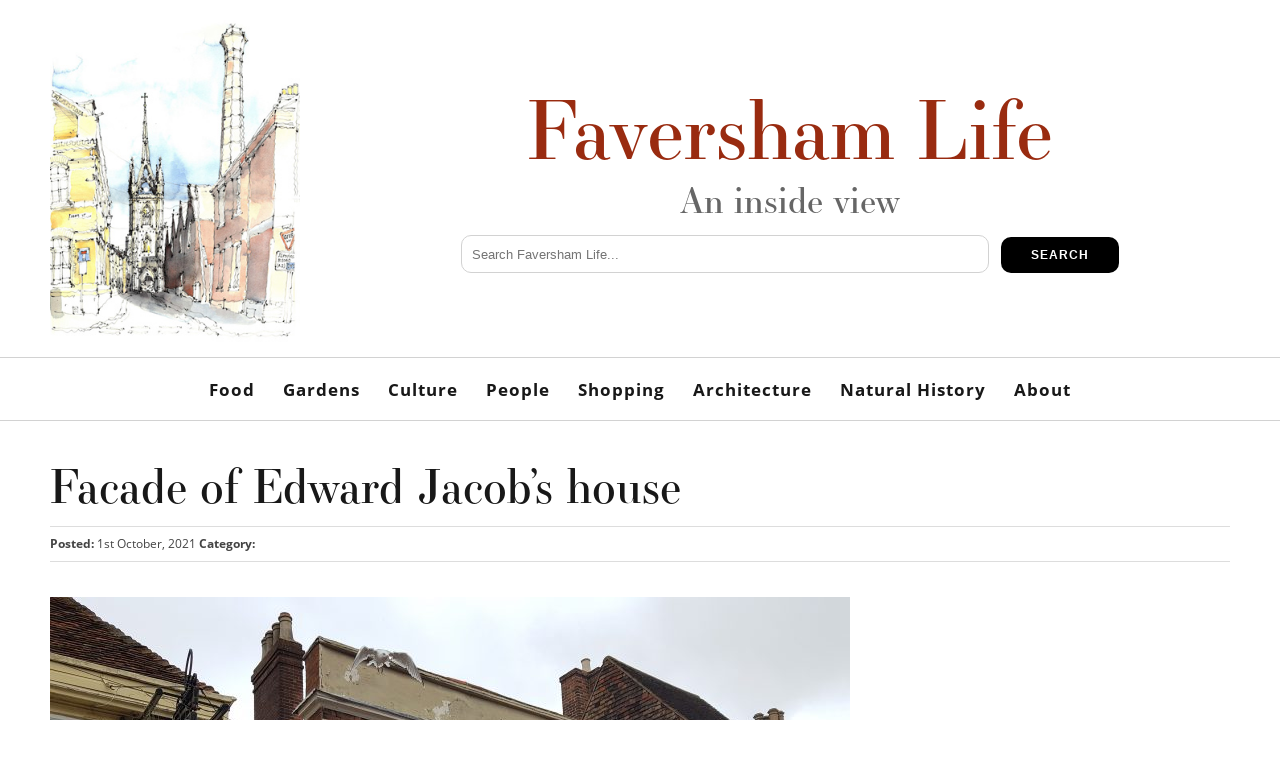

--- FILE ---
content_type: text/html; charset=UTF-8
request_url: https://favershamlife.org/facade-of-edward-jacobs-house/
body_size: 27491
content:
<!DOCTYPE HTML>
<html lang="en-GB">

<head>

<!-- Title & Favicons -->
<link rel="shortcut icon" href="https://favershamlife.org/wp-content/themes/favershamlife/favicon.ico?v=2" />
<link rel="apple-touch-icon" href="https://favershamlife.org/wp-content/themes/favershamlife/images/apple-touch-icon.png">

<!-- Meta -->
<meta name="theme-color" content="#992b10"/>
<meta name="viewport" content="width=device-width, initial-scale=1">
<meta charset="UTF-8" />


<!-- CSS -->
<link rel="stylesheet" href="https://favershamlife.org/wp-content/themes/favershamlife/style.css" type="text/css" media="screen, print" />
<link rel="stylesheet" href="https://favershamlife.org/wp-content/themes/favershamlife/stylesheets/skeleton.css">
<link rel="stylesheet" href="https://favershamlife.org/wp-content/themes/favershamlife/stylesheets/layout.css">
<link rel="stylesheet" href="https://favershamlife.org/wp-content/themes/favershamlife/js/meanmenu.css">

<!-- Typekit -->
<script src="https://use.typekit.net/kzq1unq.js"></script>
<script>try{Typekit.load({ async: true });}catch(e){}</script>

<!-- WP Head -->
<title>Facade of Edward Jacob&#8217;s house &#x2d; Faversham Life</title>
	<style>img:is([sizes="auto" i], [sizes^="auto," i]) { contain-intrinsic-size: 3000px 1500px }</style>
	
<!-- The SEO Framework by Sybre Waaijer -->
<meta name="robots" content="noindex,max-snippet:-1,max-image-preview:large,max-video-preview:-1" />
<meta property="og:type" content="article" />
<meta property="og:locale" content="en_GB" />
<meta property="og:site_name" content="Faversham Life" />
<meta property="og:title" content="Facade of Edward Jacob&#8217;s house" />
<meta property="og:url" content="https://favershamlife.org/facade-of-edward-jacobs-house/" />
<meta property="og:image" content="https://favershamlife.org/wp-content/uploads/2021/10/Facade-of-Edward-Jacobs-house-scaled.jpg" />
<meta property="og:image:width" content="2560" />
<meta property="og:image:height" content="1832" />
<meta property="article:published_time" content="2021-10-01T05:48:36+00:00" />
<meta property="article:modified_time" content="2021-10-01T05:48:36+00:00" />
<meta name="twitter:card" content="summary_large_image" />
<meta name="twitter:title" content="Facade of Edward Jacob&#8217;s house" />
<meta name="twitter:image" content="https://favershamlife.org/wp-content/uploads/2021/10/Facade-of-Edward-Jacobs-house-scaled.jpg" />
<script type="application/ld+json">{"@context":"https://schema.org","@graph":[{"@type":"WebSite","@id":"https://favershamlife.org/#/schema/WebSite","url":"https://favershamlife.org/","name":"Faversham Life","description":"An inside view","inLanguage":"en-GB","potentialAction":{"@type":"SearchAction","target":{"@type":"EntryPoint","urlTemplate":"https://favershamlife.org/search/{search_term_string}/"},"query-input":"required name=search_term_string"},"publisher":{"@type":"Organization","@id":"https://favershamlife.org/#/schema/Organization","name":"Faversham Life","url":"https://favershamlife.org/"}},{"@type":"WebPage","@id":"https://favershamlife.org/facade-of-edward-jacobs-house/","url":"https://favershamlife.org/facade-of-edward-jacobs-house/","name":"Facade of Edward Jacob&#8217;s house &#x2d; Faversham Life","inLanguage":"en-GB","isPartOf":{"@id":"https://favershamlife.org/#/schema/WebSite"},"breadcrumb":{"@type":"BreadcrumbList","@id":"https://favershamlife.org/#/schema/BreadcrumbList","itemListElement":[{"@type":"ListItem","position":1,"item":"https://favershamlife.org/","name":"Faversham Life"},{"@type":"ListItem","position":2,"name":"Facade of Edward Jacob&#8217;s house"}]},"potentialAction":{"@type":"ReadAction","target":"https://favershamlife.org/facade-of-edward-jacobs-house/"},"datePublished":"2021-10-01T05:48:36+00:00","dateModified":"2021-10-01T05:48:36+00:00","author":{"@type":"Person","@id":"https://favershamlife.org/#/schema/Person/9daf516b1e2a7d91d59c4fb00aa5bf0a","name":"Faversham Life"}}]}</script>
<!-- / The SEO Framework by Sybre Waaijer | 20.74ms meta | 15.86ms boot -->

<link rel='dns-prefetch' href='//stats.wp.com' />
<link rel='stylesheet' id='wp-block-library-css' href='https://favershamlife.org/wp-includes/css/dist/block-library/style.min.css?ver=6.8.3' type='text/css' media='all' />
<style id='classic-theme-styles-inline-css' type='text/css'>
/*! This file is auto-generated */
.wp-block-button__link{color:#fff;background-color:#32373c;border-radius:9999px;box-shadow:none;text-decoration:none;padding:calc(.667em + 2px) calc(1.333em + 2px);font-size:1.125em}.wp-block-file__button{background:#32373c;color:#fff;text-decoration:none}
</style>
<style id='global-styles-inline-css' type='text/css'>
:root{--wp--preset--aspect-ratio--square: 1;--wp--preset--aspect-ratio--4-3: 4/3;--wp--preset--aspect-ratio--3-4: 3/4;--wp--preset--aspect-ratio--3-2: 3/2;--wp--preset--aspect-ratio--2-3: 2/3;--wp--preset--aspect-ratio--16-9: 16/9;--wp--preset--aspect-ratio--9-16: 9/16;--wp--preset--color--black: #000000;--wp--preset--color--cyan-bluish-gray: #abb8c3;--wp--preset--color--white: #ffffff;--wp--preset--color--pale-pink: #f78da7;--wp--preset--color--vivid-red: #cf2e2e;--wp--preset--color--luminous-vivid-orange: #ff6900;--wp--preset--color--luminous-vivid-amber: #fcb900;--wp--preset--color--light-green-cyan: #7bdcb5;--wp--preset--color--vivid-green-cyan: #00d084;--wp--preset--color--pale-cyan-blue: #8ed1fc;--wp--preset--color--vivid-cyan-blue: #0693e3;--wp--preset--color--vivid-purple: #9b51e0;--wp--preset--gradient--vivid-cyan-blue-to-vivid-purple: linear-gradient(135deg,rgba(6,147,227,1) 0%,rgb(155,81,224) 100%);--wp--preset--gradient--light-green-cyan-to-vivid-green-cyan: linear-gradient(135deg,rgb(122,220,180) 0%,rgb(0,208,130) 100%);--wp--preset--gradient--luminous-vivid-amber-to-luminous-vivid-orange: linear-gradient(135deg,rgba(252,185,0,1) 0%,rgba(255,105,0,1) 100%);--wp--preset--gradient--luminous-vivid-orange-to-vivid-red: linear-gradient(135deg,rgba(255,105,0,1) 0%,rgb(207,46,46) 100%);--wp--preset--gradient--very-light-gray-to-cyan-bluish-gray: linear-gradient(135deg,rgb(238,238,238) 0%,rgb(169,184,195) 100%);--wp--preset--gradient--cool-to-warm-spectrum: linear-gradient(135deg,rgb(74,234,220) 0%,rgb(151,120,209) 20%,rgb(207,42,186) 40%,rgb(238,44,130) 60%,rgb(251,105,98) 80%,rgb(254,248,76) 100%);--wp--preset--gradient--blush-light-purple: linear-gradient(135deg,rgb(255,206,236) 0%,rgb(152,150,240) 100%);--wp--preset--gradient--blush-bordeaux: linear-gradient(135deg,rgb(254,205,165) 0%,rgb(254,45,45) 50%,rgb(107,0,62) 100%);--wp--preset--gradient--luminous-dusk: linear-gradient(135deg,rgb(255,203,112) 0%,rgb(199,81,192) 50%,rgb(65,88,208) 100%);--wp--preset--gradient--pale-ocean: linear-gradient(135deg,rgb(255,245,203) 0%,rgb(182,227,212) 50%,rgb(51,167,181) 100%);--wp--preset--gradient--electric-grass: linear-gradient(135deg,rgb(202,248,128) 0%,rgb(113,206,126) 100%);--wp--preset--gradient--midnight: linear-gradient(135deg,rgb(2,3,129) 0%,rgb(40,116,252) 100%);--wp--preset--font-size--small: 13px;--wp--preset--font-size--medium: 20px;--wp--preset--font-size--large: 36px;--wp--preset--font-size--x-large: 42px;--wp--preset--spacing--20: 0.44rem;--wp--preset--spacing--30: 0.67rem;--wp--preset--spacing--40: 1rem;--wp--preset--spacing--50: 1.5rem;--wp--preset--spacing--60: 2.25rem;--wp--preset--spacing--70: 3.38rem;--wp--preset--spacing--80: 5.06rem;--wp--preset--shadow--natural: 6px 6px 9px rgba(0, 0, 0, 0.2);--wp--preset--shadow--deep: 12px 12px 50px rgba(0, 0, 0, 0.4);--wp--preset--shadow--sharp: 6px 6px 0px rgba(0, 0, 0, 0.2);--wp--preset--shadow--outlined: 6px 6px 0px -3px rgba(255, 255, 255, 1), 6px 6px rgba(0, 0, 0, 1);--wp--preset--shadow--crisp: 6px 6px 0px rgba(0, 0, 0, 1);}:where(.is-layout-flex){gap: 0.5em;}:where(.is-layout-grid){gap: 0.5em;}body .is-layout-flex{display: flex;}.is-layout-flex{flex-wrap: wrap;align-items: center;}.is-layout-flex > :is(*, div){margin: 0;}body .is-layout-grid{display: grid;}.is-layout-grid > :is(*, div){margin: 0;}:where(.wp-block-columns.is-layout-flex){gap: 2em;}:where(.wp-block-columns.is-layout-grid){gap: 2em;}:where(.wp-block-post-template.is-layout-flex){gap: 1.25em;}:where(.wp-block-post-template.is-layout-grid){gap: 1.25em;}.has-black-color{color: var(--wp--preset--color--black) !important;}.has-cyan-bluish-gray-color{color: var(--wp--preset--color--cyan-bluish-gray) !important;}.has-white-color{color: var(--wp--preset--color--white) !important;}.has-pale-pink-color{color: var(--wp--preset--color--pale-pink) !important;}.has-vivid-red-color{color: var(--wp--preset--color--vivid-red) !important;}.has-luminous-vivid-orange-color{color: var(--wp--preset--color--luminous-vivid-orange) !important;}.has-luminous-vivid-amber-color{color: var(--wp--preset--color--luminous-vivid-amber) !important;}.has-light-green-cyan-color{color: var(--wp--preset--color--light-green-cyan) !important;}.has-vivid-green-cyan-color{color: var(--wp--preset--color--vivid-green-cyan) !important;}.has-pale-cyan-blue-color{color: var(--wp--preset--color--pale-cyan-blue) !important;}.has-vivid-cyan-blue-color{color: var(--wp--preset--color--vivid-cyan-blue) !important;}.has-vivid-purple-color{color: var(--wp--preset--color--vivid-purple) !important;}.has-black-background-color{background-color: var(--wp--preset--color--black) !important;}.has-cyan-bluish-gray-background-color{background-color: var(--wp--preset--color--cyan-bluish-gray) !important;}.has-white-background-color{background-color: var(--wp--preset--color--white) !important;}.has-pale-pink-background-color{background-color: var(--wp--preset--color--pale-pink) !important;}.has-vivid-red-background-color{background-color: var(--wp--preset--color--vivid-red) !important;}.has-luminous-vivid-orange-background-color{background-color: var(--wp--preset--color--luminous-vivid-orange) !important;}.has-luminous-vivid-amber-background-color{background-color: var(--wp--preset--color--luminous-vivid-amber) !important;}.has-light-green-cyan-background-color{background-color: var(--wp--preset--color--light-green-cyan) !important;}.has-vivid-green-cyan-background-color{background-color: var(--wp--preset--color--vivid-green-cyan) !important;}.has-pale-cyan-blue-background-color{background-color: var(--wp--preset--color--pale-cyan-blue) !important;}.has-vivid-cyan-blue-background-color{background-color: var(--wp--preset--color--vivid-cyan-blue) !important;}.has-vivid-purple-background-color{background-color: var(--wp--preset--color--vivid-purple) !important;}.has-black-border-color{border-color: var(--wp--preset--color--black) !important;}.has-cyan-bluish-gray-border-color{border-color: var(--wp--preset--color--cyan-bluish-gray) !important;}.has-white-border-color{border-color: var(--wp--preset--color--white) !important;}.has-pale-pink-border-color{border-color: var(--wp--preset--color--pale-pink) !important;}.has-vivid-red-border-color{border-color: var(--wp--preset--color--vivid-red) !important;}.has-luminous-vivid-orange-border-color{border-color: var(--wp--preset--color--luminous-vivid-orange) !important;}.has-luminous-vivid-amber-border-color{border-color: var(--wp--preset--color--luminous-vivid-amber) !important;}.has-light-green-cyan-border-color{border-color: var(--wp--preset--color--light-green-cyan) !important;}.has-vivid-green-cyan-border-color{border-color: var(--wp--preset--color--vivid-green-cyan) !important;}.has-pale-cyan-blue-border-color{border-color: var(--wp--preset--color--pale-cyan-blue) !important;}.has-vivid-cyan-blue-border-color{border-color: var(--wp--preset--color--vivid-cyan-blue) !important;}.has-vivid-purple-border-color{border-color: var(--wp--preset--color--vivid-purple) !important;}.has-vivid-cyan-blue-to-vivid-purple-gradient-background{background: var(--wp--preset--gradient--vivid-cyan-blue-to-vivid-purple) !important;}.has-light-green-cyan-to-vivid-green-cyan-gradient-background{background: var(--wp--preset--gradient--light-green-cyan-to-vivid-green-cyan) !important;}.has-luminous-vivid-amber-to-luminous-vivid-orange-gradient-background{background: var(--wp--preset--gradient--luminous-vivid-amber-to-luminous-vivid-orange) !important;}.has-luminous-vivid-orange-to-vivid-red-gradient-background{background: var(--wp--preset--gradient--luminous-vivid-orange-to-vivid-red) !important;}.has-very-light-gray-to-cyan-bluish-gray-gradient-background{background: var(--wp--preset--gradient--very-light-gray-to-cyan-bluish-gray) !important;}.has-cool-to-warm-spectrum-gradient-background{background: var(--wp--preset--gradient--cool-to-warm-spectrum) !important;}.has-blush-light-purple-gradient-background{background: var(--wp--preset--gradient--blush-light-purple) !important;}.has-blush-bordeaux-gradient-background{background: var(--wp--preset--gradient--blush-bordeaux) !important;}.has-luminous-dusk-gradient-background{background: var(--wp--preset--gradient--luminous-dusk) !important;}.has-pale-ocean-gradient-background{background: var(--wp--preset--gradient--pale-ocean) !important;}.has-electric-grass-gradient-background{background: var(--wp--preset--gradient--electric-grass) !important;}.has-midnight-gradient-background{background: var(--wp--preset--gradient--midnight) !important;}.has-small-font-size{font-size: var(--wp--preset--font-size--small) !important;}.has-medium-font-size{font-size: var(--wp--preset--font-size--medium) !important;}.has-large-font-size{font-size: var(--wp--preset--font-size--large) !important;}.has-x-large-font-size{font-size: var(--wp--preset--font-size--x-large) !important;}
:where(.wp-block-post-template.is-layout-flex){gap: 1.25em;}:where(.wp-block-post-template.is-layout-grid){gap: 1.25em;}
:where(.wp-block-columns.is-layout-flex){gap: 2em;}:where(.wp-block-columns.is-layout-grid){gap: 2em;}
:root :where(.wp-block-pullquote){font-size: 1.5em;line-height: 1.6;}
</style>
<link rel='stylesheet' id='jetpack-subscriptions-css' href='https://favershamlife.org/wp-content/plugins/jetpack/_inc/build/subscriptions/subscriptions.min.css?ver=15.2' type='text/css' media='all' />
<script type="text/javascript" src="https://favershamlife.org/wp-includes/js/jquery/jquery.min.js?ver=3.7.1" id="jquery-core-js"></script>
<script type="text/javascript" src="https://favershamlife.org/wp-includes/js/jquery/jquery-migrate.min.js?ver=3.4.1" id="jquery-migrate-js"></script>
<link rel="EditURI" type="application/rsd+xml" title="RSD" href="https://favershamlife.org/xmlrpc.php?rsd" />
<link rel="alternate" title="oEmbed (JSON)" type="application/json+oembed" href="https://favershamlife.org/wp-json/oembed/1.0/embed?url=https%3A%2F%2Ffavershamlife.org%2Ffacade-of-edward-jacobs-house%2F" />
<link rel="alternate" title="oEmbed (XML)" type="text/xml+oembed" href="https://favershamlife.org/wp-json/oembed/1.0/embed?url=https%3A%2F%2Ffavershamlife.org%2Ffacade-of-edward-jacobs-house%2F&#038;format=xml" />
	<style>img#wpstats{display:none}</style>
		
</head>

<body class="attachment wp-singular attachment-template-default single single-attachment postid-7610 attachmentid-7610 attachment-jpeg wp-theme-favershamlife">

<!-- Start Layout -->

<header>
<div class="container">
<div class="four columns">
<a href="https://favershamlife.org"><img class="logo" src="https://favershamlife.org/wp-content/themes/favershamlife/images/faversham-life.jpg" title="Faversham Life - Illustration by Ptolemy Dean" alt="Faversham Life - Faversham Kent" /></a>
</div>
<div class="twelve columns site-title">
<p class="sitetitle">Faversham Life</p>
<h2>An inside view</h2>
	<div class="header-search">
	<form role="search" method="get" class="search-form" action="https://favershamlife.org/">
	<label class="my-search">
	<span class="screen-reader-text"></span>
	<input type="search" class="search-field" placeholder="Search Faversham Life..." value="" name="s" title="Search for:" />
	<button type="submit" class="search-submit">Search</button>
	</label>
	</form>
	</div>
</div>
</div>
</header>

<nav id="main-nav">
<div class="container">
<div class="sixteen columns">
<div class="menu-menu-1-container"><ul id="menu-menu-1" class="menu"><li id="menu-item-37" class="menu-item menu-item-type-taxonomy menu-item-object-category menu-item-37"><a href="https://favershamlife.org/category/food/">Food</a></li>
<li id="menu-item-38" class="menu-item menu-item-type-taxonomy menu-item-object-category menu-item-38"><a href="https://favershamlife.org/category/gardens/">Gardens</a></li>
<li id="menu-item-39" class="menu-item menu-item-type-taxonomy menu-item-object-category menu-item-39"><a href="https://favershamlife.org/category/culture/">Culture</a></li>
<li id="menu-item-40" class="menu-item menu-item-type-taxonomy menu-item-object-category menu-item-40"><a href="https://favershamlife.org/category/people/">People</a></li>
<li id="menu-item-41" class="menu-item menu-item-type-taxonomy menu-item-object-category menu-item-41"><a href="https://favershamlife.org/category/shopping/">Shopping</a></li>
<li id="menu-item-43" class="menu-item menu-item-type-taxonomy menu-item-object-category menu-item-43"><a href="https://favershamlife.org/category/architecture/">Architecture</a></li>
<li id="menu-item-6022" class="menu-item menu-item-type-taxonomy menu-item-object-category menu-item-6022"><a href="https://favershamlife.org/category/natural-history/">Natural History</a></li>
<li id="menu-item-34" class="menu-item menu-item-type-post_type menu-item-object-page menu-item-34"><a href="https://favershamlife.org/faversham-life/">About</a></li>
</ul></div>		
</div>
</div>
</nav>
<div class="container">
<div class="sixteen columns">
	
<h1 class="post-title">Facade of Edward Jacob&#8217;s house</h1>

<p class="timestamp"><strong>Posted:</strong> 1st October, 2021 <span><strong>Category: </strong> </span></p>
</div>
</div>
	
<div class="container">
<div class="eleven columns main-article">
<h2 class="intro-text"><em></em></h2>
	
<p class="attachment"><a href='https://favershamlife.org/wp-content/uploads/2021/10/Facade-of-Edward-Jacobs-house-scaled.jpg'><img fetchpriority="high" decoding="async" width="800" height="573" src="https://favershamlife.org/wp-content/uploads/2021/10/Facade-of-Edward-Jacobs-house-800x573.jpg" class="attachment-medium size-medium" alt="" srcset="https://favershamlife.org/wp-content/uploads/2021/10/Facade-of-Edward-Jacobs-house-800x573.jpg 800w, https://favershamlife.org/wp-content/uploads/2021/10/Facade-of-Edward-Jacobs-house-960x687.jpg 960w, https://favershamlife.org/wp-content/uploads/2021/10/Facade-of-Edward-Jacobs-house-1536x1099.jpg 1536w, https://favershamlife.org/wp-content/uploads/2021/10/Facade-of-Edward-Jacobs-house-2048x1466.jpg 2048w" sizes="(max-width: 800px) 100vw, 800px" /></a></p>
</div>
<div class="three columns offset-by-two sidebar">

</div></div>

<div class="container">
	<div class="sixteen columns related">
	<h2>You May Also Like</h2>
	</div>
<div class="sixteen columns blog-feed">


<div class="blog-thumb-link">
<a href="https://favershamlife.org/the-alexander-centre/" title="The Alexander Centre">
<img width="400" height="400" src="https://favershamlife.org/wp-content/uploads/2018/07/front-and-street-AC-500x500.jpg" class="attachment-thumbnail size-thumbnail wp-post-image" alt="" decoding="async" loading="lazy" /></a>
<a href="https://favershamlife.org/the-alexander-centre/" title="The Alexander Centre">
<div class="thumb-hover">
<h2>The Alexander Centre</h2>
<p class="post-date">13th July, 2018</p>	
</div>
</a>
</div>
  

<div class="blog-thumb-link">
<a href="https://favershamlife.org/hopping-kent/" title="Hopping in Kent">
<img width="400" height="400" src="https://favershamlife.org/wp-content/uploads/2017/09/Hops-3-500x500.jpg" class="attachment-thumbnail size-thumbnail wp-post-image" alt="" decoding="async" loading="lazy" /></a>
<a href="https://favershamlife.org/hopping-kent/" title="Hopping in Kent">
<div class="thumb-hover">
<h2>Hopping in Kent</h2>
<p class="post-date">8th September, 2017</p>	
</div>
</a>
</div>
  

<div class="blog-thumb-link">
<a href="https://favershamlife.org/musique-cordiale/" title="Musique Cordiale">
<img width="400" height="400" src="https://favershamlife.org/wp-content/uploads/2021/07/favy-1-500x500.jpg" class="attachment-thumbnail size-thumbnail wp-post-image" alt="" decoding="async" loading="lazy" srcset="https://favershamlife.org/wp-content/uploads/2021/07/favy-1-500x500.jpg 500w, https://favershamlife.org/wp-content/uploads/2021/07/favy-1.jpg 725w" sizes="auto, (max-width: 400px) 100vw, 400px" /></a>
<a href="https://favershamlife.org/musique-cordiale/" title="Musique Cordiale">
<div class="thumb-hover">
<h2>Musique Cordiale</h2>
<p class="post-date">9th July, 2021</p>	
</div>
</a>
</div>
  

<div class="blog-thumb-link">
<a href="https://favershamlife.org/julia-woolf-author-illustrator/" title="Julia Woolf&#8217;s Books for Children">
<img width="400" height="400" src="https://favershamlife.org/wp-content/uploads/2017/10/photowithbooks_julia-500x500.jpg" class="attachment-thumbnail size-thumbnail wp-post-image" alt="" decoding="async" loading="lazy" /></a>
<a href="https://favershamlife.org/julia-woolf-author-illustrator/" title="Julia Woolf&#8217;s Books for Children">
<div class="thumb-hover">
<h2>Julia Woolf&#8217;s Books for Children</h2>
<p class="post-date">20th October, 2017</p>	
</div>
</a>
</div>
  

<div class="blog-thumb-link">
<a href="https://favershamlife.org/top-hat-tales/" title="Top Hat &#038; Tales">
<img width="400" height="400" src="https://favershamlife.org/wp-content/uploads/2018/09/Hat-Shop-16-500x500.jpg" class="attachment-thumbnail size-thumbnail wp-post-image" alt="" decoding="async" loading="lazy" /></a>
<a href="https://favershamlife.org/top-hat-tales/" title="Top Hat &#038; Tales">
<div class="thumb-hover">
<h2>Top Hat &#038; Tales</h2>
<p class="post-date">21st September, 2018</p>	
</div>
</a>
</div>
  

<div class="blog-thumb-link">
<a href="https://favershamlife.org/corona-virus/" title="Corona Virus Lockdown">
<div class="thumb-hover">
<h2>Corona Virus Lockdown</h2>
<p class="post-date">27th March, 2020</p>	
</div>
</a>
</div>
  

</div>
</div>

<footer>
<div class="container">
<div class="sixteen columns subscribe">
<ul>
<li id="blog_subscription-5" class="widget widget_blog_subscription jetpack_subscription_widget"><h2 class="widgettitle">Subscribe to Blog via Email</h2>

			<div class="wp-block-jetpack-subscriptions__container">
			<form action="#" method="post" accept-charset="utf-8" id="subscribe-blog-blog_subscription-5"
				data-blog="114299316"
				data-post_access_level="everybody" >
									<div id="subscribe-text"><p>Enter your email address to subscribe to this blog and receive notifications of new posts by email.</p>
</div>
										<p id="subscribe-email">
						<label id="jetpack-subscribe-label"
							class="screen-reader-text"
							for="subscribe-field-blog_subscription-5">
							Email Address						</label>
						<input type="email" name="email" autocomplete="email" required="required"
																					value=""
							id="subscribe-field-blog_subscription-5"
							placeholder="Email Address"
						/>
					</p>

					<p id="subscribe-submit"
											>
						<input type="hidden" name="action" value="subscribe"/>
						<input type="hidden" name="source" value="https://favershamlife.org/facade-of-edward-jacobs-house/"/>
						<input type="hidden" name="sub-type" value="widget"/>
						<input type="hidden" name="redirect_fragment" value="subscribe-blog-blog_subscription-5"/>
						<input type="hidden" id="_wpnonce" name="_wpnonce" value="19d8bf8189" /><input type="hidden" name="_wp_http_referer" value="/facade-of-edward-jacobs-house/" />						<button type="submit"
															class="wp-block-button__link"
																					name="jetpack_subscriptions_widget"
						>
							Subscribe						</button>
					</p>
							</form>
							<div class="wp-block-jetpack-subscriptions__subscount">
					Join 1,950 other subscribers.				</div>
						</div>
			
</li>
</ul>
</div>
</div>	
	

<div class="container">
<div class="sixteen columns">		
<p class="copy"><em>All photos copyright Lisa Valder / Faversham Life unless stated otherwise.</em></p><br>
</div>
<div class="sixteen columns social">
<a href="https://twitter.com/FavershamLife" target="_blank" rel="noopener"><img class="twitter" src="https://favershamlife.org/wp-content/themes/favershamlife/images/twitter.svg" width="50px" height="50px" alt="Follow The Faversham Life Blog On Twitter" /></a>
<a href="https://www.facebook.com/FavershamLife" target="_blank" rel="noopener"><img class="facebook" src="https://favershamlife.org/wp-content/themes/favershamlife/images/facebook.svg" width="50px" height="50px" alt="Follow The Faversham Life Blog On Facebook" /></a>
<a href="https://www.instagram.com/favershamlife/" target="_blank" rel="noopener"><img class="instagram" src="https://favershamlife.org/wp-content/themes/favershamlife/images/instagram.svg" width="50px" height="50px" alt="Follow The Faversham Life Blog On Instagram" /></a>
<a href="mailto:favershamlife@gmail.com"><img class="mail" src="https://favershamlife.org/wp-content/themes/favershamlife/images/mail.svg" width="50px" height="50px" alt="Contact The Faversham Life Blog" /></a>
<p class="copy">&copy; 2025 Faversham Life All rights reserved</p>
</div>
</div>
</footer>

<!-- Responsive Nav -->
<script src="https://favershamlife.org/wp-content/themes/favershamlife/js/jquery.meanmenu.js"></script> 
<script>
jQuery(document).ready(function () {
    jQuery('#main-nav').meanmenu();
});
</script>

<!-- Responsive iFrame -->
<script>
jQuery(document).ready(function () {
jQuery("iframe").wrap("<div class='videoWrapper'/>");
});
</script>

<script>
  (function(i,s,o,g,r,a,m){i['GoogleAnalyticsObject']=r;i[r]=i[r]||function(){
  (i[r].q=i[r].q||[]).push(arguments)},i[r].l=1*new Date();a=s.createElement(o),
  m=s.getElementsByTagName(o)[0];a.async=1;a.src=g;m.parentNode.insertBefore(a,m)
  })(window,document,'script','https://www.google-analytics.com/analytics.js','ga');

  ga('create', 'UA-84552645-1', 'auto');
  ga('send', 'pageview');

</script>

<script type="speculationrules">
{"prefetch":[{"source":"document","where":{"and":[{"href_matches":"\/*"},{"not":{"href_matches":["\/wp-*.php","\/wp-admin\/*","\/wp-content\/uploads\/*","\/wp-content\/*","\/wp-content\/plugins\/*","\/wp-content\/themes\/favershamlife\/*","\/*\\?(.+)"]}},{"not":{"selector_matches":"a[rel~=\"nofollow\"]"}},{"not":{"selector_matches":".no-prefetch, .no-prefetch a"}}]},"eagerness":"conservative"}]}
</script>
<script type="text/javascript" id="jetpack-stats-js-before">
/* <![CDATA[ */
_stq = window._stq || [];
_stq.push([ "view", JSON.parse("{\"v\":\"ext\",\"blog\":\"114299316\",\"post\":\"7610\",\"tz\":\"0\",\"srv\":\"favershamlife.org\",\"j\":\"1:15.2\"}") ]);
_stq.push([ "clickTrackerInit", "114299316", "7610" ]);
/* ]]> */
</script>
<script type="text/javascript" src="https://stats.wp.com/e-202547.js" id="jetpack-stats-js" defer="defer" data-wp-strategy="defer"></script>

</body>
</html>

--- FILE ---
content_type: text/css
request_url: https://favershamlife.org/wp-content/themes/favershamlife/style.css
body_size: 3905
content:
/*
Theme Name: Faversham life
Theme URI: http://www.beamtwenty3.co.uk
Description: Wordpress Theme By Neil Brown for Faversham Life
Version: 1.0
Author: Neil Brown
Author URI: http://www.beamtwenty3.co.uk
*/

/* #Reset & Basics (Inspired by E. Meyers) */

	html, body, div, span, applet, object, iframe, h1, h2, h3, h4, h5, h6, p, blockquote, pre, a, abbr, acronym, address, big, cite, code, del, dfn, em, img, ins, kbd, q, s, samp, small, strike, strong, sub, sup, tt, var, b, u, i, center, dl, dt, dd, ol, ul, li, fieldset, form, label, legend, table, caption, tbody, tfoot, thead, tr, th, td, article, aside, canvas, details, embed, figure, figcaption, footer, header, hgroup, menu, nav, output, ruby, section, summary, time, mark, audio, video {
		margin: 0;
		padding: 0;
		border: 0;
		font-size: 100%;
		font: inherit;
		vertical-align: baseline; }
	article, aside, details, figcaption, figure, footer, header, hgroup, menu, nav, section {
		display: block; }
	body {
		line-height: 1; }
	ol, ul {
		list-style: none; }
	blockquote, q {
		quotes: none; }
	blockquote:before, blockquote:after,
	q:before, q:after {
		content: '';
		content: none; }
	table {
		border-collapse: collapse;
		border-spacing: 0; }


/* #Basic Styles */

	body {
		background: #fff;
		font: 14px/21px "open-sans", Arial, sans-serif;
		color: #444;
		-webkit-font-smoothing: antialiased; /* Fix for webkit rendering */
		-webkit-text-size-adjust: 100%;
 }
 
 
.wf-active {
  opacity: 1;
  transition: transform .1s ease-in-out, opacity .1s ease-in-out;
  -webkit-transition: -webkit-transform .1s ease-in-out, opacity .1s ease-in-out;
}

.wf-loading {
  opacity: 0;
}


/* #Typography */

	h1, h2, h3, h4, h5, h6 {
		color: #181818;
		font-family: "essonnes-display", serif;
		font-weight: normal; }
	h1 a, h2 a, h3 a, h4 a, h5 a, h6 a { font-weight: inherit; }
	
	h1 { 
	font-size: 46px; 
	line-height: 50px; 
	margin: 20px 0px 40px 0px;
	}
	
	.related h2 {
	margin: 40px 0px 40px 0px;
	}

	
	h2 { font-size: 35px; line-height: 40px; margin-bottom: 20px; }
	h3 { font-size: 28px; line-height: 34px; margin-bottom: 20px; }
	h4 { font-size: 21px; line-height: 30px; margin-bottom: 20px; }
	h5 { font-size: 17px; line-height: 24px; }
	h6 { font-size: 14px; line-height: 21px; }
	.subheader { color: #777; }

	p { 
		font-size: 16px;
		line-height: 28px;
		margin: 0 0 20px 0;
	}
	
	h2.intro-text {
	font-size: 26px;
	line-height: 36px;
	margin: 20px 0px 25px 0px;
	color: #666;
	}
	
	p img { margin: 0; }
	p.lead { font-size: 21px; line-height: 27px; color: #777;  }

	em, i { font-style: italic; }
	strong { font-weight: bold;}
	small { font-size: 80%; }

/*	Blockquotes  */
	
blockquote, blockquote p { 
	font-size: 17px;
	line-height: 24px;
	color: #777;
	font-style: italic;
}
	
blockquote { 
	margin: 20px;
	padding: 9px 20px 0 19px;
	border-left: 1px solid #ddd;
}
	
blockquote cite { display: block; font-size: 12px; color: #555; }
blockquote cite:before { content: "\2014 \0020"; }
blockquote cite a, blockquote cite a:visited, blockquote cite a:visited { color: #555; }

hr { border: solid #ddd; border-width: 1px 0 0; clear: both; margin: 10px 0 30px; height: 0; }


/* #Links */

	a, a:visited { 
	color: #f46a21;
	text-decoration: none;
	outline: 0;
	-webkit-transition: all .1s linear;
	-moz-transition: all .1s linear;
	-o-transition: all .1s linear;
	-ms-transition: all .1s linear;
	transition: all .1s linear;
	}
		
	a:hover, a:focus { 
	color: #666;
	}
	
	p a, p a:visited { line-height: inherit; }


/* #Lists */

	ul, ol { margin-bottom: 20px; }
	
	ul { 
		list-style: disc inside;
		margin: 15px 0px 20px 20px;
	}
	
	ol { list-style: decimal; }
	
	ol, ul.square, ul.circle, ul.disc { margin-left: 30px; }
	ul.square { list-style: square outside; }
	ul.circle { list-style: circle outside; }
	ul.disc { list-style: disc outside; }
	ul ul, ul ol,
	ol ol, ol ul { margin: 4px 0 5px 30px; font-size: 90%;  }
	ul ul li, ul ol li,
	ol ol li, ol ul li { margin-bottom: 6px; }
	
	li { 
	font-size: 16px;
	line-height: 24px;
	margin: 0 0 8px 0;
	}
	
	ul.large li { line-height: 21px; }
	li p { line-height: 21px; }
	
	sup {
    vertical-align: super;
    font-size: smaller;
	}

/* #Images */

img {
	max-width: 100%;
	height: auto;
}

/* iFrames */
	
.single .main-article .videoWrapper {
	position: relative;
	padding-bottom: 56.25%; /* 16:9 */
	padding-top: 25px;
	height: 0;
	z-index: 1
	}

.single .main-article .videoWrapper iframe {
	position: absolute;
	top: 0;
	left: 0;
	width: 100%;
	height: 100%;
	}


/* Buttons */

.next.alignright a, .prev.alignleft a, a.button, .button,
button, .wp-block-button__link,
input[type="submit"],
input[type="reset"],
input[type="button"] {
  display: inline-block;
  height: 38px;
  padding: 0 30px !important;
  color: #fff;
  background: #000;
  text-align: center;
  font-size: 12px !important;
  font-weight: 600;
  line-height: 14px;
  letter-spacing: 1px;
  text-transform: uppercase;
  text-decoration: none;
  white-space: nowrap;
  border:0;
  border-radius: 10px !important;
  cursor: pointer;
  box-sizing: border-box; 
	-webkit-transition: all .1s linear;
	-moz-transition: all .1s linear;
	-o-transition: all .1s linear;
	-ms-transition: all .1s linear;
	transition: all .1s linear;
}

footer button {
	margin-top: 20px;
}

.next.alignright a, .prev.alignleft a {
	line-height: 38px;
	margin-top: 20px;
}


.next.alignright a:hover, .prev.alignleft a:hover, a.buttom:hover, .button:hover,
button:hover,
input[type="submit"]:hover,
input[type="reset"]:hover,
input[type="button"]:hover,
.button:focus,
button:focus,
input[type="submit"]:focus,
input[type="reset"]:focus,
input[type="button"]:focus {
  color: #fff;
  background: #992b10;
  outline: 0;
  border:0;
}

a.button:hover {
	text-decoration: none;
}

/* Forms */
input[type="email"],
input[type="number"],
input[type="search"],
input[type="text"],
input[type="tel"],
input[type="url"],
input[type="password"],
textarea,
select {
  height: 38px;
  padding: 6px 10px; /* The 6px vertically centers text on FF, ignored by Webkit */
  background-color: #fff;
  border: 1px solid #D1D1D1;
  box-shadow: none;
  box-sizing: border-box;
  width: 98%;
  }
  
input.wpcf7-mathcaptcha {
  width: 100px;	
}


/* Removes awkward default styles on some inputs for iOS */
input[type="email"],
input[type="number"],
input[type="search"],
input[type="text"],
input[type="tel"],
input[type="url"],
input[type="password"],
input[type="button"],
textarea {
  -webkit-appearance: none;
     -moz-appearance: none;
          appearance: none;
}

textarea {
  min-height: 120px;
  padding-top: 6px;
  padding-bottom: 6px; }
  

input[type="email"]:focus,
input[type="number"]:focus,
input[type="search"]:focus,
input[type="text"]:focus,
input[type="tel"]:focus,
input[type="url"]:focus,
input[type="password"]:focus,
textarea:focus,
select:focus {
  border: 1px solid #999;
  outline: 0; }
label,
legend {
  display: block;
  margin-bottom: 0;
  font-weight: 600; }
fieldset {
  padding: 0;
  border-width: 0; }
input[type="checkbox"],
input[type="radio"] {
  display: inline; }
label > .label-body {
  display: inline-block;
  margin-left: .5rem;
  font-weight: normal;
}

span.req {
	color: #119cf3;
	font-weight: 900;
}

input {
    -webkit-appearance: none;
}

.header-search {
	width: 100%;
	margin: 0 auto;
	text-align: center;
	float: left;
}

.header-search input[type="search"] {
	width: 60%;
	margin: 0px 1% 0px 0px;
	height: 38px;
	display: inline;
}

.header-search input[type="submit"] {
	width: 20%;
	display: inline;
}

input[type="search"] {
  height: 38px;
  padding: 10px; 
  background-color: #fff;
  border: solid 1px #d2d2d2;
  border-radius: 10px;
  box-shadow: none;
  box-sizing: border-box;
  width: 50%;
  margin-top: 6px;
}

button.search-submit {
	border: 0px;
	padding: 0 16px;
	background: #000;
	border-radius: 10px;
    height: 36px;
	-webkit-transition: all .1s linear;
	-moz-transition: all .1s linear;
	-o-transition: all .1s linear;
	-ms-transition: all .1s linear;
	transition: all .1s linear;
}

button.search-submit:hover {
	background: #992b10;
	color: #fff;
}


/* Header */


header {
	width: 100%;
	margin: 0 auto;
	background: #fff;
	padding: 20px 0px 0px 0px;

}

header p.sitetitle {
	font-size: 80px;
	line-height: 100px;
	color: #992b10;
	margin: 0px;
	font-family: "essonnes-display", serif;
}

header h2 {
	color: #666;
	margin: 0px 0px 15px 0px;
}

.site-title {
	text-align: center;
	margin-top: 60px;
}

img.logo {
	width: 250px;
}

/* Blog Feed */

.blog-thumb-link {
	width: 33.333%;
	float: left;
	position: relative;
	z-index: 1;
}

.blog-thumb-link img {
	display: block;
}

.thumb-hover {
	position: absolute;
	top: 0;
	width: 100%;
	height: 100%;
}

.thumb-hover {
	opacity:0;
	-ms-filter: "progid: DXImageTransform.Microsoft.Alpha(Opacity=0)";
	filter:alpha(opacity=0); /* For IE8 and earlier */
	-webkit-transition: all .2s linear;
	-moz-transition: all .2s linear;
	-o-transition: all .2s linear;
	-ms-transition: all .2s linear;
	transition: all .2s linear;
	background: rgb(245, 245,245);
	background: rgba(255, 255, 255, 0.80);
	-moz-transform: rotate(0);
}

.thumb-hover:hover{
	opacity:1.0;
	filter:alpha(opacity=100); /* For IE8 and earlier */
	cursor: pointer;
	-moz-transform: rotate(0);
}

.thumb-hover h2 {
	text-align: center;
	margin: 120px 10px 0px 10px;
}

.thumb-hover .post-date {
	text-align: center;
	color: #f46a21 !important;
	margin-top: 5px;
}

.one-third.column.blog-thumb-link {
	margin-bottom: 20px;
}

/* Single Post */

.info-text {
	margin: 0px 0px 20px 0px;
}

.info-text-2 {

	text-transform: uppercase;
}

.post-title {
	margin: 20px 0px 5px 0px;
}

.timestamp {
	font-size: 12px;
	line-height: 18px;
	border-top: 1px solid #ddd;
	border-bottom: 1px solid #ddd;
	margin: 15px 0px 10px 0px;
	padding: 8px 0px 8px 0px;
}

.post-date {
	font-size: 12px;
	line-height: 18px;	
}

/* Main Navigation */

#main-nav {
	width: 100%;
	margin: 10px auto 20px auto;
	padding: 10px 0px 10px 0px;
	border-top: solid 1px #d2d2d2;
	border-bottom: solid 1px #d2d2d2;
}

#main-nav ul {
	list-style: none;
	margin: 0px;
	padding: 0px;
	width: 100%;
	text-align: center;
}

#main-nav li {
	display: inline;
	font-size: 17px;
	letter-spacing: 1px;
	padding: 0px;
	font-weight: 600;
	margin: 0px;
}

#main-nav a {
	display: inline-block;
	line-height: 30px;
	padding: 7px 12px 5px 12px;
	text-decoration: none;
}


#main-nav a:link,
#main-nav a:visited {
	color: #181818;
}

#main-nav a:hover {
	color: #f46a21;
	text-decoration: none;
}

/* Sidebar */

.excerpt h3 {
	font-size: 23px;
	line-height: 30px;
	margin: 5px 0px 10px 0px;
}

.excerpt p {
	font-size: 12px;
	line-height: 18px;	
}

.three.columns.offset-by-two.sidebar {
	margin-top: 20px;
}

.three.columns.offset-by-two.sidebar img {
	opacity:1;
	filter:alpha(opacity=100); /* For IE8 and earlier */
	-webkit-transition: all .2s linear;
	-moz-transition: all .2s linear;
	-o-transition: all .2s linear;
	-ms-transition: all .2s linear;
	transition: all .2s linear;
	-moz-transform: rotate(0);
	-webkit-backface-visibility: hidden;
	-moz-backface-visibility: hidden;
	-ms-backface-visibility: hidden;
	backface-visibility: hidden;
}

.three.columns.offset-by-two.sidebar img:hover {
	opacity:0.6;
	filter:alpha(opacity=60); /* For IE8 and earlier */
	-moz-transform: rotate(0);
}

/* Footer */

footer {
	width: 100%;
	margin: 60px auto 0 auto;
	padding: 60px 0px 20px 0px;
	text-align: center;
	border-top: 1px solid #ddd;
}

.social img {
	opacity:1;
	filter:alpha(opacity=100); /* For IE8 and earlier */
	-webkit-transition: all .2s linear;
	-moz-transition: all .2s linear;
	-o-transition: all .2s linear;
	-ms-transition: all .2s linear;
	transition: all .2s linear;
	-moz-transform: rotate(0);
	-webkit-backface-visibility: hidden;
	-moz-backface-visibility: hidden;
	-ms-backface-visibility: hidden;
	backface-visibility: hidden;
}

.social img:hover {
	opacity:0.6;
	filter:alpha(opacity=60); /* For IE8 and earlier */
	-moz-transform: rotate(0);
}

.subscribe li {
	list-style: none;
}

p.copy {
	font-size: 12px;
	margin: 10px 0px 0px 0px;
}

p#subscribe-email {
	width: 50%;
	text-align: center;
	margin: 0 auto;
}

.wp-block-jetpack-subscriptions__supports-newline.wp-block-jetpack-subscriptions {
	width: 60%;
	margin: 0 auto;
}


/* =WordPress Core
-------------------------------------------------------------- */


.alignnone, .alignright, .alignleft, .aligncenter {
-webkit-box-sizing: border-box;
  -moz-box-sizing: border-box;
  box-sizing: border-box;
}
 
 
.alignnone {
    margin: 5px 20px 10px 0;
    padding: 5px;
    background: #efefef;
}

.aligncenter,
div.aligncenter {
    display: block;
    margin: 5px auto 5px auto;
}

.alignright {
    float:right;
    margin: 5px 0 10px 20px;
}

.alignleft {
    float: left;
    margin: 5px 20px 10px 0;
}

.aligncenter {
    display: block;
    margin: 5px auto 5px auto;
}

a img.alignright {
    float: right;
    margin: 5px 0 20px 20px;
}

a img.alignnone {
    margin: 5px 20px 20px 0;
}

a img.alignleft {
    float: left;
    margin: 5px 20px 20px 0;
}

a img.aligncenter {
    display: block;
    margin-left: auto;
    margin-right: auto
}

.wp-caption {
    padding: 5px;
    background: #efefef;
    max-width: 100%; /* Image does not overflow the content area */
    text-align: center;
}

.wp-caption.alignnone {
    margin: 5px 20px 20px 0;
}

.wp-caption.alignleft {
    margin: 5px 20px 20px 0;
}

.wp-caption.alignright {
    margin: 5px 0 20px 20px;
}

.wp-caption img {
    border: 0 none;
    height: auto;
    margin: 0;
    padding: 0;
}

.wp-caption p.wp-caption-text {
    font-size: 12px;
    line-height: 17px;
    margin: 4px 0px 0px 0px;
    padding: 0 4px 5px;
}



div.wpcf7 {
	margin: 0px 0px 0px 0px !important;
	padding: 0;
}

div.wpcf7-mail-sent-ok {
	border: 0px solid #398f14 !important;
	color: #666 !important;
}

div.wpcf7-mail-sent-ng {
	border: 0px solid #ff0000 !important;
	color: #666 !important;
}

div.wpcf7-spam-blocked {
	border: 0px solid #ffa500 !important;
	color: #666 !important;
}

div.wpcf7-validation-errors {
	border: 0px solid #398f14 !important;
	color: #666 !important;
}

.wpcf7 {
	position: relative;
	z-index: 1;
}

.sharedaddy.sd-sharing-enabled {
    border-top: 1px solid #ddd;	
    margin-top: 40px;
}

div.sharedaddy h3.sd-title:before {
    border-top: 0px solid #ddd !important;
}

div.sharedaddy h3.sd-title {
    line-height: 24px !important;
    font-size: 16px !important;
	color: #f46a21;
}

--- FILE ---
content_type: text/css
request_url: https://favershamlife.org/wp-content/themes/favershamlife/stylesheets/layout.css
body_size: 1033
content:
/*
* Skeleton V1.2
* Copyright 2011, Dave Gamache
* www.getskeleton.com
* Free to use under the MIT license.
* http://www.opensource.org/licenses/mit-license.php
* 6/20/2012
*/

	
	/* 1200px + */
	@media only screen and (min-width: 1200px)  {}

	/* Smaller than standard 960 (devices and browsers) */
	@media only screen and (max-width: 959px) {}

	/* Tablet Portrait size to standard 960 (devices and browsers) */
	@media only screen and (min-width: 768px) and (max-width: 959px) {
	
	header h1 {
	font-size: 50px;
	line-height: 75px;
	margin: 0px;
	}
	
	.site-title {
	margin-top: 10px;
	}	
	
	.blog-thumb-link {
	width: 50%;
	}
	
	
	}

	/* All Mobile Sizes (devices and browser) */
	@media only screen and (max-width: 767px) {
		
	header {
	text-align: center;
	}
		
	header h1 {
	font-size: 40px;
	line-height: 60px;
	margin-top: 10px;
	}	
	
	.blog-thumb-link {
	width: 100%;
	}
	
	img.logo {
	width: 200px;
	padding-top: 20px;
	}
	
	h1 {
	font-size: 35px;
	line-height: 48px;
	}
	
	p#subscribe-email {
	width: 90%;
	text-align: center;
	margin: 0 auto;
	}
	
	.blog-thumb-link {
	margin-bottom: 40px;
	}
	
	.timestamp span {
	width: 100%;
	float: left;
	}
	
	.timestamp {
	padding: 8px 0px 26px 0px;
	}
	
	.thumb-hover {
	position: relative;
	top: 0;
	width: 100%;
	height: 100%;
	}

	.thumb-hover {
	opacity:1.0;
	}


	.thumb-hover h2 {
	text-align: center;
	font-size: 26px;
	margin: 20px 10px 0px 10px;
	}
	
	header p.sitetitle {
		font-size: 50px;
		line-height: 60px;
		color: #992b10;
		margin: 0px;
		font-family: "essonnes-display", serif;
	}
	
	button {
		margin-bottom: 20px;
	}
	
	.header-search input[type="search"] {
		width: 60%;
		margin: 0px 0 10px 0px;
	}
	

	
	.wp-block-jetpack-subscriptions__supports-newline.wp-block-jetpack-subscriptions {
		width: 100%;
		margin: 0 auto;
	}
	
	}

	/* Mobile Landscape Size to Tablet Portrait (devices and browsers) */
	@media only screen and (min-width: 480px) and (max-width: 767px) {}

	/* Mobile Portrait Size to Mobile Landscape Size (devices and browsers) */
	@media only screen and (max-width: 479px) {}


/* #Font-Face
================================================== */
/* 	This is the proper syntax for an @font-face file
		Just create a "fonts" folder at the root,
		copy your FontName into code below and remove
		comment brackets */

/*	@font-face {
	    font-family: 'FontName';
	    src: url('../fonts/FontName.eot');
	    src: url('../fonts/FontName.eot?iefix') format('eot'),
	         url('../fonts/FontName.woff') format('woff'),
	         url('../fonts/FontName.ttf') format('truetype'),
	         url('../fonts/FontName.svg#webfontZam02nTh') format('svg');
	    font-weight: normal;
	    font-style: normal; }
*/

--- FILE ---
content_type: image/svg+xml
request_url: https://favershamlife.org/wp-content/themes/favershamlife/images/twitter.svg
body_size: 1739
content:
<?xml version="1.0" encoding="utf-8"?>
<!-- Generator: Adobe Illustrator 15.0.0, SVG Export Plug-In . SVG Version: 6.00 Build 0)  -->
<!DOCTYPE svg PUBLIC "-//W3C//DTD SVG 1.1//EN" "http://www.w3.org/Graphics/SVG/1.1/DTD/svg11.dtd">
<svg version="1.1" id="Layer_1" xmlns="http://www.w3.org/2000/svg" xmlns:xlink="http://www.w3.org/1999/xlink" x="0px" y="0px"
	 width="50px" height="50px" viewBox="0 0 50 50" enable-background="new 0 0 50 50" xml:space="preserve">
<path fill-rule="evenodd" clip-rule="evenodd" fill="#999999" d="M25,0C11.193,0,0,11.193,0,25c0,13.808,11.193,25,25,25
	c13.808,0,25-11.192,25-25C50,11.193,38.808,0,25,0z M42.053,24.78c-0.959,0.644-2.021,0.882-3.163,0.78
	c-0.128-0.012-0.138,0.056-0.161,0.139c-0.368,1.385-0.929,2.685-1.698,3.895c-0.527,0.83-1.141,1.59-1.838,2.281
	c-1.043,1.035-2.225,1.882-3.521,2.571c-1.718,0.913-3.542,1.52-5.448,1.895c-1.002,0.197-2.012,0.321-3.031,0.387
	c-0.846,0.055-1.692,0.043-2.535-0.036c-2.986-0.28-5.693-1.305-8.116-3.074c-1.251-0.913-2.366-1.969-3.301-3.208
	c-0.027-0.037-0.053-0.074-0.079-0.111c0.004-0.005,0.008-0.009,0.012-0.014c0.081,0.065,0.161,0.132,0.244,0.195
	c1.218,0.929,2.573,1.565,4.081,1.849c1.661,0.312,3.272,0.117,4.827-0.543c1.054-0.447,2-1.066,2.873-1.802
	c0.052-0.044,0.105-0.086,0.157-0.131c0.048-0.042,0.094-0.085,0.172-0.156c-0.18,0-0.329,0.007-0.477-0.001
	c-0.578-0.032-1.116-0.184-1.557-0.578c-0.52-0.466-0.546-1.089-0.082-1.612c0.221-0.247,0.485-0.438,0.771-0.601
	c0.038-0.022,0.075-0.046,0.108-0.092c-0.113,0-0.225,0-0.338,0c-0.843-0.002-1.632-0.199-2.345-0.659
	c-0.536-0.346-0.958-0.798-1.271-1.354c-0.047-0.085-0.041-0.143,0.027-0.211c0.34-0.349,0.757-0.561,1.221-0.677
	c0.259-0.065,0.526-0.093,0.79-0.137c0.041-0.007,0.082-0.012,0.125-0.04c-0.195-0.056-0.392-0.106-0.585-0.168
	c-0.829-0.267-1.584-0.659-2.187-1.305c-0.471-0.504-0.769-1.094-0.877-1.778c-0.018-0.113,0.001-0.18,0.135-0.196
	c0.531-0.065,1.06-0.14,1.59-0.211c0.054-0.008,0.107-0.015,0.198-0.027c-0.089-0.054-0.148-0.091-0.208-0.127
	c-0.729-0.442-1.37-0.979-1.852-1.69c-0.447-0.658-0.705-1.38-0.708-2.184c0-0.067,0.009-0.134,0.016-0.221
	c0.252,0.098,0.487,0.188,0.722,0.28c1.899,0.748,3.785,1.527,5.626,2.411c0.873,0.419,1.743,0.85,2.576,1.338
	c0.52,0.305,0.979,0.718,1.448,1.103c0.305,0.25,0.58,0.536,0.877,0.815c0.02-0.053,0.04-0.107,0.059-0.161
	c0.637-1.766,1.399-3.472,2.396-5.068c0.467-0.749,0.991-1.456,1.618-2.081c0.328-0.329,0.686-0.623,1.085-0.864
	c0.036-0.022,0.074-0.041,0.111-0.061c0.012,0.007,0.024,0.013,0.036,0.02c-0.115,0.25-0.23,0.5-0.354,0.77
	c0.758-0.532,1.548-0.96,2.48-1.087c0.01,0.172-0.052,0.308-0.156,0.403c-0.209,0.191-0.437,0.362-0.659,0.538
	c-0.048,0.038-0.105,0.065-0.151,0.11c0.273-0.097,0.542-0.21,0.823-0.285c0.356-0.094,0.718-0.167,1.082-0.227
	c0.124-0.021,0.264,0.004,0.388,0.043c0.242,0.075,0.304,0.317,0.129,0.503c-0.091,0.098-0.203,0.183-0.318,0.251
	c-0.5,0.292-1.051,0.451-1.603,0.605c-0.252,0.071-0.508,0.129-0.765,0.216c0.065,0.008,0.131,0.02,0.197,0.024
	c2.043,0.142,3.766,0.938,5.099,2.514c0.972,1.147,1.584,2.475,1.906,3.938c0.02,0.09,0.069,0.117,0.143,0.134
	c0.522,0.124,1.051,0.199,1.588,0.219c0.742,0.028,1.466-0.057,2.163-0.326c0.015-0.006,0.033-0.009,0.049-0.012
	c0.003,0,0.007,0.004,0.026,0.018c-0.032,0.067-0.062,0.139-0.1,0.207c-0.307,0.545-0.795,0.874-1.352,1.116
	c-0.553,0.239-1.135,0.373-1.732,0.439c-0.13,0.015-0.26,0.028-0.391,0.042c-0.002,0.014-0.005,0.027-0.008,0.041
	c0.234,0.073,0.465,0.156,0.702,0.215c0.246,0.062,0.497,0.11,0.749,0.147c0.247,0.036,0.498,0.058,0.747,0.069
	c0.255,0.013,0.51,0.012,0.765,0.003c0.25-0.008,0.499-0.032,0.766-0.05C42.564,24.392,42.321,24.6,42.053,24.78z"/>
</svg>


--- FILE ---
content_type: image/svg+xml
request_url: https://favershamlife.org/wp-content/themes/favershamlife/images/facebook.svg
body_size: 553
content:
<?xml version="1.0" encoding="utf-8"?>
<!-- Generator: Adobe Illustrator 15.0.0, SVG Export Plug-In . SVG Version: 6.00 Build 0)  -->
<!DOCTYPE svg PUBLIC "-//W3C//DTD SVG 1.1//EN" "http://www.w3.org/Graphics/SVG/1.1/DTD/svg11.dtd">
<svg version="1.1" id="Layer_1" xmlns="http://www.w3.org/2000/svg" xmlns:xlink="http://www.w3.org/1999/xlink" x="0px" y="0px"
	 width="50px" height="50px" viewBox="0 0 50 50" enable-background="new 0 0 50 50" xml:space="preserve">
<path fill="#999999" d="M25,0C11.193,0,0,11.193,0,25c0,13.807,11.193,25,25,25s25-11.193,25-25C50,11.193,38.807,0,25,0z
	 M32.552,24.975h-4.946v17.6h-7.262v-17.6h-3.563v-6.101h3.563v-3.652c0-3.744,1.293-6.148,3.833-7.171
	c1.248-0.494,2.316-0.624,3.429-0.624h5.524v6.057h-3.297c-0.979,0-1.604,0.269-1.915,0.802c-0.223,0.355-0.312,0.979-0.312,1.824
	v2.764h5.613L32.552,24.975z"/>
</svg>


--- FILE ---
content_type: image/svg+xml
request_url: https://favershamlife.org/wp-content/themes/favershamlife/images/mail.svg
body_size: 1083
content:
<?xml version="1.0" encoding="utf-8"?>
<!-- Generator: Adobe Illustrator 15.0.0, SVG Export Plug-In . SVG Version: 6.00 Build 0)  -->
<!DOCTYPE svg PUBLIC "-//W3C//DTD SVG 1.1//EN" "http://www.w3.org/Graphics/SVG/1.1/DTD/svg11.dtd">
<svg version="1.1" id="Layer_1" xmlns="http://www.w3.org/2000/svg" xmlns:xlink="http://www.w3.org/1999/xlink" x="0px" y="0px"
	 width="50px" height="50px" viewBox="0 0 50 50" enable-background="new 0 0 50 50" xml:space="preserve">
<path fill-rule="evenodd" clip-rule="evenodd" fill="#999999" d="M25,0C11.191,0,0,11.197,0,25s11.191,25,25,25
	c13.803,0,25-11.197,25-25S38.803,0,25,0z M11.466,16.059c9.016,0,18.031,0,27.066,0c-0.031,0.029-0.052,0.051-0.075,0.071
	c-0.447,0.379-0.899,0.76-1.342,1.14c-1.406,1.196-2.812,2.393-4.221,3.588c-1.333,1.136-2.668,2.271-4.004,3.406
	c-0.441,0.375-0.912,0.708-1.425,0.98c-0.544,0.287-1.116,0.494-1.724,0.59c-0.845,0.134-1.668,0.041-2.471-0.254
	c-0.738-0.27-1.402-0.673-2.005-1.174c-0.823-0.69-1.635-1.384-2.45-2.076c-1.646-1.399-3.29-2.798-4.939-4.196
	c-0.785-0.671-1.573-1.342-2.361-2.013c-0.02-0.017-0.042-0.031-0.063-0.042C11.457,16.07,11.459,16.064,11.466,16.059z
	 M10.565,33.186c-0.002-0.002-0.009-0.004-0.009-0.006c-0.001-5.475-0.005-10.948-0.01-16.424c0-0.016,0.002-0.033,0.005-0.072
	c3.073,2.618,6.132,5.219,9.201,7.829c-3.068,2.901-6.12,5.792-9.172,8.675C10.57,33.188,10.567,33.188,10.565,33.186z
	 M11.362,33.941c0-0.005-0.004-0.01-0.006-0.015c3.068-2.905,6.134-5.816,9.207-8.727c0.026,0.021,0.052,0.04,0.076,0.06
	c0.555,0.443,1.148,0.83,1.796,1.123c0.457,0.202,0.928,0.359,1.418,0.455c0.542,0.101,1.083,0.138,1.637,0.09
	c0.935-0.087,1.801-0.38,2.617-0.831c0.442-0.245,0.856-0.532,1.248-0.849c0.024-0.019,0.048-0.035,0.073-0.059
	c3.076,2.915,6.152,5.832,9.24,8.752C29.551,33.941,20.458,33.941,11.362,33.941z M39.454,33.183
	c-0.016,0.005-0.016,0.005-0.019,0.005s-0.006,0-0.007,0c-0.015-0.01-0.028-0.019-0.042-0.032c-3.049-2.882-6.091-5.766-9.143-8.653
	c3.067-2.612,6.135-5.22,9.21-7.835C39.454,22.188,39.454,27.688,39.454,33.183z"/>
</svg>


--- FILE ---
content_type: image/svg+xml
request_url: https://favershamlife.org/wp-content/themes/favershamlife/images/instagram.svg
body_size: 949
content:
<?xml version="1.0" encoding="utf-8"?>
<!-- Generator: Adobe Illustrator 15.0.0, SVG Export Plug-In . SVG Version: 6.00 Build 0)  -->
<!DOCTYPE svg PUBLIC "-//W3C//DTD SVG 1.1//EN" "http://www.w3.org/Graphics/SVG/1.1/DTD/svg11.dtd">
<svg version="1.1" id="Layer_1" xmlns="http://www.w3.org/2000/svg" xmlns:xlink="http://www.w3.org/1999/xlink" x="0px" y="0px"
	 width="50px" height="50px" viewBox="0 0 50 50" enable-background="new 0 0 50 50" xml:space="preserve">
<path fill="#999999" d="M30.894,13.128c-1.538-0.07-2-0.083-5.894-0.083c-3.894,0-4.354,0.015-5.892,0.083
	c-3.956,0.182-5.797,2.055-5.979,5.979c-0.068,1.538-0.085,1.998-0.085,5.892c0,3.894,0.018,4.354,0.085,5.894
	c0.182,3.915,2.016,5.799,5.979,5.979c1.536,0.069,1.998,0.086,5.892,0.086c3.896,0,4.355-0.017,5.894-0.086
	c3.958-0.179,5.797-2.059,5.979-5.979c0.069-1.538,0.084-2,0.084-5.894c0-3.894-0.015-4.354-0.084-5.892
	C36.69,15.186,34.847,13.311,30.894,13.128z M25,32.489c-4.135,0-7.49-3.352-7.49-7.489c0-4.135,3.355-7.487,7.49-7.487
	c4.134,0,7.491,3.352,7.491,7.487C32.491,29.134,29.134,32.489,25,32.489z M32.784,18.967c-0.965,0-1.75-0.783-1.75-1.75
	c0-0.967,0.785-1.75,1.75-1.75c0.968,0,1.752,0.783,1.752,1.75C34.536,18.181,33.752,18.967,32.784,18.967z M29.86,25
	c0,2.686-2.177,4.86-4.86,4.86s-4.86-2.175-4.86-4.86s2.177-4.86,4.86-4.86S29.86,22.314,29.86,25z M25,0C11.194,0,0,11.194,0,25
	c0,13.807,11.194,25,25,25c13.807,0,25-11.193,25-25C50,11.194,38.807,0,25,0z M39.496,31.012c-0.24,5.305-3.192,8.24-8.482,8.484
	c-1.554,0.071-2.055,0.087-6.014,0.087c-3.96,0-4.457-0.016-6.012-0.087c-5.301-0.244-8.24-3.187-8.484-8.484
	c-0.071-1.552-0.087-2.053-0.087-6.012c0-3.96,0.017-4.457,0.087-6.012c0.244-5.301,3.185-8.24,8.484-8.482
	c1.555-0.073,2.052-0.09,6.012-0.09c3.959,0,4.46,0.017,6.014,0.09c5.303,0.244,8.244,3.192,8.482,8.482
	c0.071,1.555,0.087,2.052,0.087,6.012C39.583,28.959,39.567,29.46,39.496,31.012z"/>
</svg>


--- FILE ---
content_type: text/plain
request_url: https://www.google-analytics.com/j/collect?v=1&_v=j102&a=993876248&t=pageview&_s=1&dl=https%3A%2F%2Ffavershamlife.org%2Ffacade-of-edward-jacobs-house%2F&ul=en-us%40posix&dt=Facade%20of%20Edward%20Jacob%E2%80%99s%20house%20-%20Faversham%20Life&sr=1280x720&vp=1280x720&_u=IEBAAEABAAAAACAAI~&jid=1148617271&gjid=1314069858&cid=1538108364.1763673461&tid=UA-84552645-1&_gid=1822869077.1763673461&_r=1&_slc=1&z=1048960012
body_size: -451
content:
2,cG-DHE97M3Y0B